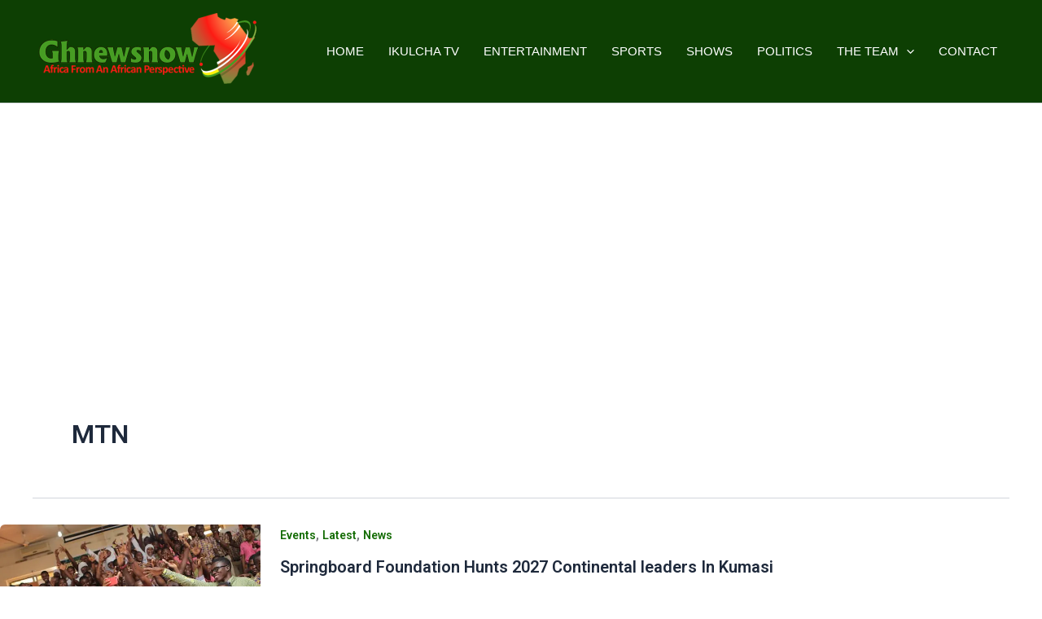

--- FILE ---
content_type: text/html; charset=utf-8
request_url: https://www.google.com/recaptcha/api2/aframe
body_size: 267
content:
<!DOCTYPE HTML><html><head><meta http-equiv="content-type" content="text/html; charset=UTF-8"></head><body><script nonce="Q123HkIseqz_TIno6pFJ0w">/** Anti-fraud and anti-abuse applications only. See google.com/recaptcha */ try{var clients={'sodar':'https://pagead2.googlesyndication.com/pagead/sodar?'};window.addEventListener("message",function(a){try{if(a.source===window.parent){var b=JSON.parse(a.data);var c=clients[b['id']];if(c){var d=document.createElement('img');d.src=c+b['params']+'&rc='+(localStorage.getItem("rc::a")?sessionStorage.getItem("rc::b"):"");window.document.body.appendChild(d);sessionStorage.setItem("rc::e",parseInt(sessionStorage.getItem("rc::e")||0)+1);localStorage.setItem("rc::h",'1769990289348');}}}catch(b){}});window.parent.postMessage("_grecaptcha_ready", "*");}catch(b){}</script></body></html>

--- FILE ---
content_type: text/css
request_url: https://ghnewsnow.com/wp-content/uploads/elementor/css/post-14473.css?ver=1769950295
body_size: 1915
content:
.elementor-14473 .elementor-element.elementor-element-5627475:not(.elementor-motion-effects-element-type-background), .elementor-14473 .elementor-element.elementor-element-5627475 > .elementor-motion-effects-container > .elementor-motion-effects-layer{background-color:#010520;background-image:url("https://i0.wp.com/ghnewsnow.com/wp-content/uploads/2019/11/GH-citizenship.jpeg?fit=600%2C400&ssl=1");background-position:center center;background-size:cover;}.elementor-14473 .elementor-element.elementor-element-5627475 > .elementor-background-overlay{background-color:#000000;opacity:0.87;transition:background 0.3s, border-radius 0.3s, opacity 0.3s;}.elementor-14473 .elementor-element.elementor-element-5627475{transition:background 0.3s, border 0.3s, border-radius 0.3s, box-shadow 0.3s;padding:0px 0px 50px 0px;}.elementor-14473 .elementor-element.elementor-element-03cce71 > .elementor-element-populated{padding:30px 30px 0px 20px;}.elementor-14473 .elementor-element.elementor-element-b920e9d{--spacer-size:16px;}.elementor-widget-image .widget-image-caption{color:var( --e-global-color-text );font-family:var( --e-global-typography-text-font-family ), Sans-serif;font-weight:var( --e-global-typography-text-font-weight );}.elementor-widget-text-editor{font-family:var( --e-global-typography-text-font-family ), Sans-serif;font-weight:var( --e-global-typography-text-font-weight );color:var( --e-global-color-text );}.elementor-widget-text-editor.elementor-drop-cap-view-stacked .elementor-drop-cap{background-color:var( --e-global-color-primary );}.elementor-widget-text-editor.elementor-drop-cap-view-framed .elementor-drop-cap, .elementor-widget-text-editor.elementor-drop-cap-view-default .elementor-drop-cap{color:var( --e-global-color-primary );border-color:var( --e-global-color-primary );}.elementor-14473 .elementor-element.elementor-element-033ad15 > .elementor-widget-container{margin:0px 0px -33px 0px;padding:0px 0px 0px 0px;}.elementor-14473 .elementor-element.elementor-element-033ad15{text-align:start;font-family:"Roboto", Sans-serif;font-size:16px;font-weight:400;color:#ECE7E7;}.elementor-14473 .elementor-element.elementor-element-7e4ec6d > .elementor-element-populated{padding:20px 40px 0px 50px;}.elementor-14473 .elementor-element.elementor-element-e861c92{--spacer-size:50px;}.elementor-widget-heading .elementor-heading-title{font-family:var( --e-global-typography-primary-font-family ), Sans-serif;font-weight:var( --e-global-typography-primary-font-weight );color:var( --e-global-color-primary );}.elementor-14473 .elementor-element.elementor-element-66e60de .elementor-heading-title{font-family:"Roboto", Sans-serif;font-size:19px;font-weight:400;color:#FFFFFF;}.elementor-widget-divider{--divider-color:var( --e-global-color-secondary );}.elementor-widget-divider .elementor-divider__text{color:var( --e-global-color-secondary );font-family:var( --e-global-typography-secondary-font-family ), Sans-serif;font-weight:var( --e-global-typography-secondary-font-weight );}.elementor-widget-divider.elementor-view-stacked .elementor-icon{background-color:var( --e-global-color-secondary );}.elementor-widget-divider.elementor-view-framed .elementor-icon, .elementor-widget-divider.elementor-view-default .elementor-icon{color:var( --e-global-color-secondary );border-color:var( --e-global-color-secondary );}.elementor-widget-divider.elementor-view-framed .elementor-icon, .elementor-widget-divider.elementor-view-default .elementor-icon svg{fill:var( --e-global-color-secondary );}.elementor-14473 .elementor-element.elementor-element-3dbf4f6{--divider-border-style:solid;--divider-color:#85CC78;--divider-border-width:1px;}.elementor-14473 .elementor-element.elementor-element-3dbf4f6 > .elementor-widget-container{margin:-25px 0px 0px 0px;}.elementor-14473 .elementor-element.elementor-element-3dbf4f6 .elementor-divider-separator{width:19%;}.elementor-14473 .elementor-element.elementor-element-3dbf4f6 .elementor-divider{padding-block-start:15px;padding-block-end:15px;}.elementor-14473 .elementor-element.elementor-element-5ec88a0 .elementor-heading-title{font-family:"Roboto", Sans-serif;font-size:16px;font-weight:400;color:#FFFFFF;}.elementor-14473 .elementor-element.elementor-element-03cb0c6 > .elementor-widget-container{margin:-10px 0px 0px 0px;}.elementor-14473 .elementor-element.elementor-element-03cb0c6 .elementor-heading-title{font-family:"Roboto", Sans-serif;font-size:16px;font-weight:400;color:#FFFFFF;}.elementor-14473 .elementor-element.elementor-element-6c5efc1 > .elementor-widget-container{margin:-10px 0px 0px 0px;}.elementor-14473 .elementor-element.elementor-element-6c5efc1 .elementor-heading-title{font-family:"Roboto", Sans-serif;font-size:16px;font-weight:400;color:#FFFFFF;}.elementor-14473 .elementor-element.elementor-element-51aae07 > .elementor-widget-container{margin:-10px 0px 0px 0px;}.elementor-14473 .elementor-element.elementor-element-51aae07 .elementor-heading-title{font-family:"Roboto", Sans-serif;font-size:16px;font-weight:400;color:#FFFFFF;}.elementor-14473 .elementor-element.elementor-element-f7a3934 > .elementor-element-populated{padding:20px 20px 0px 20px;}.elementor-14473 .elementor-element.elementor-element-9817a07{--spacer-size:50px;}.elementor-14473 .elementor-element.elementor-element-7bd7542 .elementor-heading-title{font-family:"Roboto", Sans-serif;font-size:19px;font-weight:400;color:#FFFFFF;}.elementor-14473 .elementor-element.elementor-element-751d552{--divider-border-style:solid;--divider-color:#85CC78;--divider-border-width:1px;}.elementor-14473 .elementor-element.elementor-element-751d552 > .elementor-widget-container{margin:-25px 0px 0px 0px;}.elementor-14473 .elementor-element.elementor-element-751d552 .elementor-divider-separator{width:19%;}.elementor-14473 .elementor-element.elementor-element-751d552 .elementor-divider{padding-block-start:15px;padding-block-end:15px;}.elementor-14473 .elementor-element.elementor-element-f7e7b3f .elementor-heading-title{font-family:"Roboto", Sans-serif;font-size:16px;font-weight:400;color:#FFFFFF;}.elementor-14473 .elementor-element.elementor-element-1f6dd33 .elementor-heading-title{font-family:"Roboto", Sans-serif;font-size:16px;font-weight:400;color:#FFFFFF;}.elementor-14473 .elementor-element.elementor-element-7fffcd2 > .elementor-element-populated{padding:20px 20px 20px 20px;}.elementor-14473 .elementor-element.elementor-element-76ceea2{--spacer-size:50px;}.elementor-14473 .elementor-element.elementor-element-632742d .elementor-heading-title{font-family:"Roboto", Sans-serif;font-size:19px;font-weight:400;color:#FFFFFF;}.elementor-14473 .elementor-element.elementor-element-3d3bea5{--divider-border-style:solid;--divider-color:#85CC78;--divider-border-width:1px;}.elementor-14473 .elementor-element.elementor-element-3d3bea5 > .elementor-widget-container{margin:-25px 0px 0px 0px;}.elementor-14473 .elementor-element.elementor-element-3d3bea5 .elementor-divider-separator{width:19%;}.elementor-14473 .elementor-element.elementor-element-3d3bea5 .elementor-divider{padding-block-start:15px;padding-block-end:15px;}.elementor-widget-icon-box.elementor-view-stacked .elementor-icon{background-color:var( --e-global-color-primary );}.elementor-widget-icon-box.elementor-view-framed .elementor-icon, .elementor-widget-icon-box.elementor-view-default .elementor-icon{fill:var( --e-global-color-primary );color:var( --e-global-color-primary );border-color:var( --e-global-color-primary );}.elementor-widget-icon-box .elementor-icon-box-title, .elementor-widget-icon-box .elementor-icon-box-title a{font-family:var( --e-global-typography-primary-font-family ), Sans-serif;font-weight:var( --e-global-typography-primary-font-weight );}.elementor-widget-icon-box .elementor-icon-box-title{color:var( --e-global-color-primary );}.elementor-widget-icon-box:has(:hover) .elementor-icon-box-title,
					 .elementor-widget-icon-box:has(:focus) .elementor-icon-box-title{color:var( --e-global-color-primary );}.elementor-widget-icon-box .elementor-icon-box-description{font-family:var( --e-global-typography-text-font-family ), Sans-serif;font-weight:var( --e-global-typography-text-font-weight );color:var( --e-global-color-text );}.elementor-14473 .elementor-element.elementor-element-22d3f2f > .elementor-widget-container{margin:-15px 0px 0px 0px;}.elementor-14473 .elementor-element.elementor-element-22d3f2f .elementor-icon-box-wrapper{align-items:center;text-align:start;gap:19px;}.elementor-14473 .elementor-element.elementor-element-22d3f2f .elementor-icon-box-title{margin-block-end:0px;color:#1CBEF4;}.elementor-14473 .elementor-element.elementor-element-22d3f2f.elementor-view-stacked .elementor-icon{background-color:#85CC78;}.elementor-14473 .elementor-element.elementor-element-22d3f2f.elementor-view-framed .elementor-icon, .elementor-14473 .elementor-element.elementor-element-22d3f2f.elementor-view-default .elementor-icon{fill:#85CC78;color:#85CC78;border-color:#85CC78;}.elementor-14473 .elementor-element.elementor-element-22d3f2f .elementor-icon{font-size:15px;}.elementor-14473 .elementor-element.elementor-element-22d3f2f .elementor-icon-box-title, .elementor-14473 .elementor-element.elementor-element-22d3f2f .elementor-icon-box-title a{font-family:"Roboto", Sans-serif;font-size:16px;font-weight:400;}.elementor-14473 .elementor-element.elementor-element-22d3f2f .elementor-icon-box-description{font-family:"Roboto", Sans-serif;font-size:16px;font-weight:400;color:#FFFFFF;}.elementor-14473 .elementor-element.elementor-element-968f811 > .elementor-widget-container{margin:-15px 0px 0px 0px;}.elementor-14473 .elementor-element.elementor-element-968f811 .elementor-icon-box-wrapper{align-items:center;text-align:start;gap:19px;}.elementor-14473 .elementor-element.elementor-element-968f811 .elementor-icon-box-title{margin-block-end:0px;color:#1CBEF4;}.elementor-14473 .elementor-element.elementor-element-968f811.elementor-view-stacked .elementor-icon{background-color:#85CC78;}.elementor-14473 .elementor-element.elementor-element-968f811.elementor-view-framed .elementor-icon, .elementor-14473 .elementor-element.elementor-element-968f811.elementor-view-default .elementor-icon{fill:#85CC78;color:#85CC78;border-color:#85CC78;}.elementor-14473 .elementor-element.elementor-element-968f811 .elementor-icon{font-size:15px;}.elementor-14473 .elementor-element.elementor-element-968f811 .elementor-icon-box-title, .elementor-14473 .elementor-element.elementor-element-968f811 .elementor-icon-box-title a{font-family:"Roboto", Sans-serif;font-size:16px;font-weight:400;}.elementor-14473 .elementor-element.elementor-element-968f811 .elementor-icon-box-description{font-family:"Roboto", Sans-serif;font-size:16px;font-weight:400;color:#FFFFFF;}.elementor-14473 .elementor-element.elementor-element-d47182c > .elementor-widget-container{margin:-15px 0px 0px 0px;}.elementor-14473 .elementor-element.elementor-element-d47182c .elementor-icon-box-wrapper{align-items:center;text-align:start;gap:19px;}.elementor-14473 .elementor-element.elementor-element-d47182c .elementor-icon-box-title{margin-block-end:0px;color:#1CBEF4;}.elementor-14473 .elementor-element.elementor-element-d47182c.elementor-view-stacked .elementor-icon{background-color:#85CC78;}.elementor-14473 .elementor-element.elementor-element-d47182c.elementor-view-framed .elementor-icon, .elementor-14473 .elementor-element.elementor-element-d47182c.elementor-view-default .elementor-icon{fill:#85CC78;color:#85CC78;border-color:#85CC78;}.elementor-14473 .elementor-element.elementor-element-d47182c .elementor-icon{font-size:15px;}.elementor-14473 .elementor-element.elementor-element-d47182c .elementor-icon-box-title, .elementor-14473 .elementor-element.elementor-element-d47182c .elementor-icon-box-title a{font-family:"Roboto", Sans-serif;font-size:16px;font-weight:400;}.elementor-14473 .elementor-element.elementor-element-d47182c .elementor-icon-box-description{font-family:"Roboto", Sans-serif;font-size:16px;font-weight:400;color:#FFFFFF;}.elementor-14473 .elementor-element.elementor-element-8810d8e:not(.elementor-motion-effects-element-type-background), .elementor-14473 .elementor-element.elementor-element-8810d8e > .elementor-motion-effects-container > .elementor-motion-effects-layer{background-color:#071D03;}.elementor-14473 .elementor-element.elementor-element-8810d8e{transition:background 0.3s, border 0.3s, border-radius 0.3s, box-shadow 0.3s;padding:11px 0px 8px 0px;}.elementor-14473 .elementor-element.elementor-element-8810d8e > .elementor-background-overlay{transition:background 0.3s, border-radius 0.3s, opacity 0.3s;}.elementor-14473 .elementor-element.elementor-element-83741fd{text-align:center;}.elementor-14473 .elementor-element.elementor-element-83741fd .elementor-heading-title{font-family:"Roboto", Sans-serif;font-weight:400;color:#FFFFFF;}@media(max-width:767px){.elementor-14473 .elementor-element.elementor-element-b920e9d{--spacer-size:20px;}.elementor-14473 .elementor-element.elementor-element-033ad15{text-align:center;font-size:20px;}.elementor-14473 .elementor-element.elementor-element-e861c92{--spacer-size:20px;}.elementor-14473 .elementor-element.elementor-element-66e60de > .elementor-widget-container{margin:-25px 0px 0px 0px;}.elementor-14473 .elementor-element.elementor-element-66e60de{text-align:center;}.elementor-14473 .elementor-element.elementor-element-3dbf4f6 .elementor-divider{text-align:center;}.elementor-14473 .elementor-element.elementor-element-3dbf4f6 .elementor-divider-separator{margin:0 auto;margin-center:0;}.elementor-14473 .elementor-element.elementor-element-5ec88a0 > .elementor-widget-container{margin:-25px 0px 0px 0px;}.elementor-14473 .elementor-element.elementor-element-5ec88a0{text-align:center;}.elementor-14473 .elementor-element.elementor-element-03cb0c6{text-align:center;}.elementor-14473 .elementor-element.elementor-element-6c5efc1{text-align:center;}.elementor-14473 .elementor-element.elementor-element-51aae07{text-align:center;}.elementor-14473 .elementor-element.elementor-element-9817a07{--spacer-size:20px;}.elementor-14473 .elementor-element.elementor-element-7bd7542 > .elementor-widget-container{margin:-25px 0px 0px 0px;}.elementor-14473 .elementor-element.elementor-element-7bd7542{text-align:center;}.elementor-14473 .elementor-element.elementor-element-751d552 .elementor-divider{text-align:center;}.elementor-14473 .elementor-element.elementor-element-751d552 .elementor-divider-separator{margin:0 auto;margin-center:0;}.elementor-14473 .elementor-element.elementor-element-f7e7b3f > .elementor-widget-container{margin:-25px 0px 0px 0px;}.elementor-14473 .elementor-element.elementor-element-f7e7b3f{text-align:center;}.elementor-14473 .elementor-element.elementor-element-1f6dd33 > .elementor-widget-container{margin:-25px 0px 0px 0px;}.elementor-14473 .elementor-element.elementor-element-1f6dd33{text-align:center;}.elementor-14473 .elementor-element.elementor-element-76ceea2{--spacer-size:20px;}.elementor-14473 .elementor-element.elementor-element-632742d > .elementor-widget-container{margin:-25px 0px 0px 0px;}.elementor-14473 .elementor-element.elementor-element-632742d{text-align:center;}.elementor-14473 .elementor-element.elementor-element-3d3bea5 .elementor-divider{text-align:center;}.elementor-14473 .elementor-element.elementor-element-3d3bea5 .elementor-divider-separator{margin:0 auto;margin-center:0;}.elementor-14473 .elementor-element.elementor-element-22d3f2f > .elementor-widget-container{margin:-23px 0px 0px 0px;}.elementor-14473 .elementor-element.elementor-element-22d3f2f .elementor-icon-box-wrapper{text-align:center;gap:0px;}.elementor-14473 .elementor-element.elementor-element-968f811 > .elementor-widget-container{margin:-23px 0px 0px 0px;}.elementor-14473 .elementor-element.elementor-element-968f811 .elementor-icon-box-wrapper{text-align:center;gap:0px;}.elementor-14473 .elementor-element.elementor-element-d47182c > .elementor-widget-container{margin:-23px 0px 0px 0px;}.elementor-14473 .elementor-element.elementor-element-d47182c .elementor-icon-box-wrapper{text-align:center;gap:0px;}}@media(min-width:768px){.elementor-14473 .elementor-element.elementor-element-03cce71{width:26.685%;}.elementor-14473 .elementor-element.elementor-element-7e4ec6d{width:20.782%;}.elementor-14473 .elementor-element.elementor-element-f7a3934{width:23.113%;}.elementor-14473 .elementor-element.elementor-element-7fffcd2{width:29.397%;}}